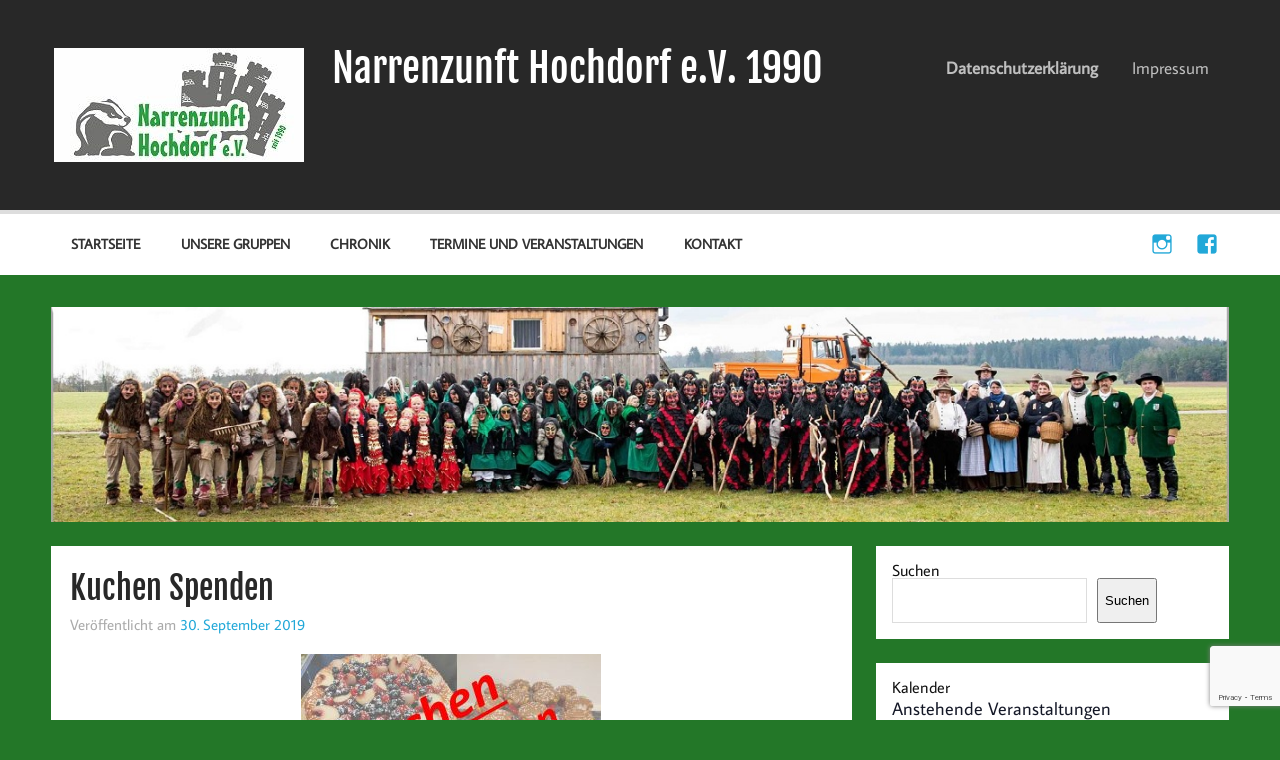

--- FILE ---
content_type: text/html; charset=utf-8
request_url: https://www.google.com/recaptcha/api2/anchor?ar=1&k=6Le3FS4pAAAAANB5yVUoqn4xMk6l1oNMdK_EUhEX&co=aHR0cHM6Ly9uei1ob2NoZG9yZi5kZTo0NDM.&hl=en&v=PoyoqOPhxBO7pBk68S4YbpHZ&size=invisible&anchor-ms=20000&execute-ms=30000&cb=hycwjo6gqown
body_size: 48535
content:
<!DOCTYPE HTML><html dir="ltr" lang="en"><head><meta http-equiv="Content-Type" content="text/html; charset=UTF-8">
<meta http-equiv="X-UA-Compatible" content="IE=edge">
<title>reCAPTCHA</title>
<style type="text/css">
/* cyrillic-ext */
@font-face {
  font-family: 'Roboto';
  font-style: normal;
  font-weight: 400;
  font-stretch: 100%;
  src: url(//fonts.gstatic.com/s/roboto/v48/KFO7CnqEu92Fr1ME7kSn66aGLdTylUAMa3GUBHMdazTgWw.woff2) format('woff2');
  unicode-range: U+0460-052F, U+1C80-1C8A, U+20B4, U+2DE0-2DFF, U+A640-A69F, U+FE2E-FE2F;
}
/* cyrillic */
@font-face {
  font-family: 'Roboto';
  font-style: normal;
  font-weight: 400;
  font-stretch: 100%;
  src: url(//fonts.gstatic.com/s/roboto/v48/KFO7CnqEu92Fr1ME7kSn66aGLdTylUAMa3iUBHMdazTgWw.woff2) format('woff2');
  unicode-range: U+0301, U+0400-045F, U+0490-0491, U+04B0-04B1, U+2116;
}
/* greek-ext */
@font-face {
  font-family: 'Roboto';
  font-style: normal;
  font-weight: 400;
  font-stretch: 100%;
  src: url(//fonts.gstatic.com/s/roboto/v48/KFO7CnqEu92Fr1ME7kSn66aGLdTylUAMa3CUBHMdazTgWw.woff2) format('woff2');
  unicode-range: U+1F00-1FFF;
}
/* greek */
@font-face {
  font-family: 'Roboto';
  font-style: normal;
  font-weight: 400;
  font-stretch: 100%;
  src: url(//fonts.gstatic.com/s/roboto/v48/KFO7CnqEu92Fr1ME7kSn66aGLdTylUAMa3-UBHMdazTgWw.woff2) format('woff2');
  unicode-range: U+0370-0377, U+037A-037F, U+0384-038A, U+038C, U+038E-03A1, U+03A3-03FF;
}
/* math */
@font-face {
  font-family: 'Roboto';
  font-style: normal;
  font-weight: 400;
  font-stretch: 100%;
  src: url(//fonts.gstatic.com/s/roboto/v48/KFO7CnqEu92Fr1ME7kSn66aGLdTylUAMawCUBHMdazTgWw.woff2) format('woff2');
  unicode-range: U+0302-0303, U+0305, U+0307-0308, U+0310, U+0312, U+0315, U+031A, U+0326-0327, U+032C, U+032F-0330, U+0332-0333, U+0338, U+033A, U+0346, U+034D, U+0391-03A1, U+03A3-03A9, U+03B1-03C9, U+03D1, U+03D5-03D6, U+03F0-03F1, U+03F4-03F5, U+2016-2017, U+2034-2038, U+203C, U+2040, U+2043, U+2047, U+2050, U+2057, U+205F, U+2070-2071, U+2074-208E, U+2090-209C, U+20D0-20DC, U+20E1, U+20E5-20EF, U+2100-2112, U+2114-2115, U+2117-2121, U+2123-214F, U+2190, U+2192, U+2194-21AE, U+21B0-21E5, U+21F1-21F2, U+21F4-2211, U+2213-2214, U+2216-22FF, U+2308-230B, U+2310, U+2319, U+231C-2321, U+2336-237A, U+237C, U+2395, U+239B-23B7, U+23D0, U+23DC-23E1, U+2474-2475, U+25AF, U+25B3, U+25B7, U+25BD, U+25C1, U+25CA, U+25CC, U+25FB, U+266D-266F, U+27C0-27FF, U+2900-2AFF, U+2B0E-2B11, U+2B30-2B4C, U+2BFE, U+3030, U+FF5B, U+FF5D, U+1D400-1D7FF, U+1EE00-1EEFF;
}
/* symbols */
@font-face {
  font-family: 'Roboto';
  font-style: normal;
  font-weight: 400;
  font-stretch: 100%;
  src: url(//fonts.gstatic.com/s/roboto/v48/KFO7CnqEu92Fr1ME7kSn66aGLdTylUAMaxKUBHMdazTgWw.woff2) format('woff2');
  unicode-range: U+0001-000C, U+000E-001F, U+007F-009F, U+20DD-20E0, U+20E2-20E4, U+2150-218F, U+2190, U+2192, U+2194-2199, U+21AF, U+21E6-21F0, U+21F3, U+2218-2219, U+2299, U+22C4-22C6, U+2300-243F, U+2440-244A, U+2460-24FF, U+25A0-27BF, U+2800-28FF, U+2921-2922, U+2981, U+29BF, U+29EB, U+2B00-2BFF, U+4DC0-4DFF, U+FFF9-FFFB, U+10140-1018E, U+10190-1019C, U+101A0, U+101D0-101FD, U+102E0-102FB, U+10E60-10E7E, U+1D2C0-1D2D3, U+1D2E0-1D37F, U+1F000-1F0FF, U+1F100-1F1AD, U+1F1E6-1F1FF, U+1F30D-1F30F, U+1F315, U+1F31C, U+1F31E, U+1F320-1F32C, U+1F336, U+1F378, U+1F37D, U+1F382, U+1F393-1F39F, U+1F3A7-1F3A8, U+1F3AC-1F3AF, U+1F3C2, U+1F3C4-1F3C6, U+1F3CA-1F3CE, U+1F3D4-1F3E0, U+1F3ED, U+1F3F1-1F3F3, U+1F3F5-1F3F7, U+1F408, U+1F415, U+1F41F, U+1F426, U+1F43F, U+1F441-1F442, U+1F444, U+1F446-1F449, U+1F44C-1F44E, U+1F453, U+1F46A, U+1F47D, U+1F4A3, U+1F4B0, U+1F4B3, U+1F4B9, U+1F4BB, U+1F4BF, U+1F4C8-1F4CB, U+1F4D6, U+1F4DA, U+1F4DF, U+1F4E3-1F4E6, U+1F4EA-1F4ED, U+1F4F7, U+1F4F9-1F4FB, U+1F4FD-1F4FE, U+1F503, U+1F507-1F50B, U+1F50D, U+1F512-1F513, U+1F53E-1F54A, U+1F54F-1F5FA, U+1F610, U+1F650-1F67F, U+1F687, U+1F68D, U+1F691, U+1F694, U+1F698, U+1F6AD, U+1F6B2, U+1F6B9-1F6BA, U+1F6BC, U+1F6C6-1F6CF, U+1F6D3-1F6D7, U+1F6E0-1F6EA, U+1F6F0-1F6F3, U+1F6F7-1F6FC, U+1F700-1F7FF, U+1F800-1F80B, U+1F810-1F847, U+1F850-1F859, U+1F860-1F887, U+1F890-1F8AD, U+1F8B0-1F8BB, U+1F8C0-1F8C1, U+1F900-1F90B, U+1F93B, U+1F946, U+1F984, U+1F996, U+1F9E9, U+1FA00-1FA6F, U+1FA70-1FA7C, U+1FA80-1FA89, U+1FA8F-1FAC6, U+1FACE-1FADC, U+1FADF-1FAE9, U+1FAF0-1FAF8, U+1FB00-1FBFF;
}
/* vietnamese */
@font-face {
  font-family: 'Roboto';
  font-style: normal;
  font-weight: 400;
  font-stretch: 100%;
  src: url(//fonts.gstatic.com/s/roboto/v48/KFO7CnqEu92Fr1ME7kSn66aGLdTylUAMa3OUBHMdazTgWw.woff2) format('woff2');
  unicode-range: U+0102-0103, U+0110-0111, U+0128-0129, U+0168-0169, U+01A0-01A1, U+01AF-01B0, U+0300-0301, U+0303-0304, U+0308-0309, U+0323, U+0329, U+1EA0-1EF9, U+20AB;
}
/* latin-ext */
@font-face {
  font-family: 'Roboto';
  font-style: normal;
  font-weight: 400;
  font-stretch: 100%;
  src: url(//fonts.gstatic.com/s/roboto/v48/KFO7CnqEu92Fr1ME7kSn66aGLdTylUAMa3KUBHMdazTgWw.woff2) format('woff2');
  unicode-range: U+0100-02BA, U+02BD-02C5, U+02C7-02CC, U+02CE-02D7, U+02DD-02FF, U+0304, U+0308, U+0329, U+1D00-1DBF, U+1E00-1E9F, U+1EF2-1EFF, U+2020, U+20A0-20AB, U+20AD-20C0, U+2113, U+2C60-2C7F, U+A720-A7FF;
}
/* latin */
@font-face {
  font-family: 'Roboto';
  font-style: normal;
  font-weight: 400;
  font-stretch: 100%;
  src: url(//fonts.gstatic.com/s/roboto/v48/KFO7CnqEu92Fr1ME7kSn66aGLdTylUAMa3yUBHMdazQ.woff2) format('woff2');
  unicode-range: U+0000-00FF, U+0131, U+0152-0153, U+02BB-02BC, U+02C6, U+02DA, U+02DC, U+0304, U+0308, U+0329, U+2000-206F, U+20AC, U+2122, U+2191, U+2193, U+2212, U+2215, U+FEFF, U+FFFD;
}
/* cyrillic-ext */
@font-face {
  font-family: 'Roboto';
  font-style: normal;
  font-weight: 500;
  font-stretch: 100%;
  src: url(//fonts.gstatic.com/s/roboto/v48/KFO7CnqEu92Fr1ME7kSn66aGLdTylUAMa3GUBHMdazTgWw.woff2) format('woff2');
  unicode-range: U+0460-052F, U+1C80-1C8A, U+20B4, U+2DE0-2DFF, U+A640-A69F, U+FE2E-FE2F;
}
/* cyrillic */
@font-face {
  font-family: 'Roboto';
  font-style: normal;
  font-weight: 500;
  font-stretch: 100%;
  src: url(//fonts.gstatic.com/s/roboto/v48/KFO7CnqEu92Fr1ME7kSn66aGLdTylUAMa3iUBHMdazTgWw.woff2) format('woff2');
  unicode-range: U+0301, U+0400-045F, U+0490-0491, U+04B0-04B1, U+2116;
}
/* greek-ext */
@font-face {
  font-family: 'Roboto';
  font-style: normal;
  font-weight: 500;
  font-stretch: 100%;
  src: url(//fonts.gstatic.com/s/roboto/v48/KFO7CnqEu92Fr1ME7kSn66aGLdTylUAMa3CUBHMdazTgWw.woff2) format('woff2');
  unicode-range: U+1F00-1FFF;
}
/* greek */
@font-face {
  font-family: 'Roboto';
  font-style: normal;
  font-weight: 500;
  font-stretch: 100%;
  src: url(//fonts.gstatic.com/s/roboto/v48/KFO7CnqEu92Fr1ME7kSn66aGLdTylUAMa3-UBHMdazTgWw.woff2) format('woff2');
  unicode-range: U+0370-0377, U+037A-037F, U+0384-038A, U+038C, U+038E-03A1, U+03A3-03FF;
}
/* math */
@font-face {
  font-family: 'Roboto';
  font-style: normal;
  font-weight: 500;
  font-stretch: 100%;
  src: url(//fonts.gstatic.com/s/roboto/v48/KFO7CnqEu92Fr1ME7kSn66aGLdTylUAMawCUBHMdazTgWw.woff2) format('woff2');
  unicode-range: U+0302-0303, U+0305, U+0307-0308, U+0310, U+0312, U+0315, U+031A, U+0326-0327, U+032C, U+032F-0330, U+0332-0333, U+0338, U+033A, U+0346, U+034D, U+0391-03A1, U+03A3-03A9, U+03B1-03C9, U+03D1, U+03D5-03D6, U+03F0-03F1, U+03F4-03F5, U+2016-2017, U+2034-2038, U+203C, U+2040, U+2043, U+2047, U+2050, U+2057, U+205F, U+2070-2071, U+2074-208E, U+2090-209C, U+20D0-20DC, U+20E1, U+20E5-20EF, U+2100-2112, U+2114-2115, U+2117-2121, U+2123-214F, U+2190, U+2192, U+2194-21AE, U+21B0-21E5, U+21F1-21F2, U+21F4-2211, U+2213-2214, U+2216-22FF, U+2308-230B, U+2310, U+2319, U+231C-2321, U+2336-237A, U+237C, U+2395, U+239B-23B7, U+23D0, U+23DC-23E1, U+2474-2475, U+25AF, U+25B3, U+25B7, U+25BD, U+25C1, U+25CA, U+25CC, U+25FB, U+266D-266F, U+27C0-27FF, U+2900-2AFF, U+2B0E-2B11, U+2B30-2B4C, U+2BFE, U+3030, U+FF5B, U+FF5D, U+1D400-1D7FF, U+1EE00-1EEFF;
}
/* symbols */
@font-face {
  font-family: 'Roboto';
  font-style: normal;
  font-weight: 500;
  font-stretch: 100%;
  src: url(//fonts.gstatic.com/s/roboto/v48/KFO7CnqEu92Fr1ME7kSn66aGLdTylUAMaxKUBHMdazTgWw.woff2) format('woff2');
  unicode-range: U+0001-000C, U+000E-001F, U+007F-009F, U+20DD-20E0, U+20E2-20E4, U+2150-218F, U+2190, U+2192, U+2194-2199, U+21AF, U+21E6-21F0, U+21F3, U+2218-2219, U+2299, U+22C4-22C6, U+2300-243F, U+2440-244A, U+2460-24FF, U+25A0-27BF, U+2800-28FF, U+2921-2922, U+2981, U+29BF, U+29EB, U+2B00-2BFF, U+4DC0-4DFF, U+FFF9-FFFB, U+10140-1018E, U+10190-1019C, U+101A0, U+101D0-101FD, U+102E0-102FB, U+10E60-10E7E, U+1D2C0-1D2D3, U+1D2E0-1D37F, U+1F000-1F0FF, U+1F100-1F1AD, U+1F1E6-1F1FF, U+1F30D-1F30F, U+1F315, U+1F31C, U+1F31E, U+1F320-1F32C, U+1F336, U+1F378, U+1F37D, U+1F382, U+1F393-1F39F, U+1F3A7-1F3A8, U+1F3AC-1F3AF, U+1F3C2, U+1F3C4-1F3C6, U+1F3CA-1F3CE, U+1F3D4-1F3E0, U+1F3ED, U+1F3F1-1F3F3, U+1F3F5-1F3F7, U+1F408, U+1F415, U+1F41F, U+1F426, U+1F43F, U+1F441-1F442, U+1F444, U+1F446-1F449, U+1F44C-1F44E, U+1F453, U+1F46A, U+1F47D, U+1F4A3, U+1F4B0, U+1F4B3, U+1F4B9, U+1F4BB, U+1F4BF, U+1F4C8-1F4CB, U+1F4D6, U+1F4DA, U+1F4DF, U+1F4E3-1F4E6, U+1F4EA-1F4ED, U+1F4F7, U+1F4F9-1F4FB, U+1F4FD-1F4FE, U+1F503, U+1F507-1F50B, U+1F50D, U+1F512-1F513, U+1F53E-1F54A, U+1F54F-1F5FA, U+1F610, U+1F650-1F67F, U+1F687, U+1F68D, U+1F691, U+1F694, U+1F698, U+1F6AD, U+1F6B2, U+1F6B9-1F6BA, U+1F6BC, U+1F6C6-1F6CF, U+1F6D3-1F6D7, U+1F6E0-1F6EA, U+1F6F0-1F6F3, U+1F6F7-1F6FC, U+1F700-1F7FF, U+1F800-1F80B, U+1F810-1F847, U+1F850-1F859, U+1F860-1F887, U+1F890-1F8AD, U+1F8B0-1F8BB, U+1F8C0-1F8C1, U+1F900-1F90B, U+1F93B, U+1F946, U+1F984, U+1F996, U+1F9E9, U+1FA00-1FA6F, U+1FA70-1FA7C, U+1FA80-1FA89, U+1FA8F-1FAC6, U+1FACE-1FADC, U+1FADF-1FAE9, U+1FAF0-1FAF8, U+1FB00-1FBFF;
}
/* vietnamese */
@font-face {
  font-family: 'Roboto';
  font-style: normal;
  font-weight: 500;
  font-stretch: 100%;
  src: url(//fonts.gstatic.com/s/roboto/v48/KFO7CnqEu92Fr1ME7kSn66aGLdTylUAMa3OUBHMdazTgWw.woff2) format('woff2');
  unicode-range: U+0102-0103, U+0110-0111, U+0128-0129, U+0168-0169, U+01A0-01A1, U+01AF-01B0, U+0300-0301, U+0303-0304, U+0308-0309, U+0323, U+0329, U+1EA0-1EF9, U+20AB;
}
/* latin-ext */
@font-face {
  font-family: 'Roboto';
  font-style: normal;
  font-weight: 500;
  font-stretch: 100%;
  src: url(//fonts.gstatic.com/s/roboto/v48/KFO7CnqEu92Fr1ME7kSn66aGLdTylUAMa3KUBHMdazTgWw.woff2) format('woff2');
  unicode-range: U+0100-02BA, U+02BD-02C5, U+02C7-02CC, U+02CE-02D7, U+02DD-02FF, U+0304, U+0308, U+0329, U+1D00-1DBF, U+1E00-1E9F, U+1EF2-1EFF, U+2020, U+20A0-20AB, U+20AD-20C0, U+2113, U+2C60-2C7F, U+A720-A7FF;
}
/* latin */
@font-face {
  font-family: 'Roboto';
  font-style: normal;
  font-weight: 500;
  font-stretch: 100%;
  src: url(//fonts.gstatic.com/s/roboto/v48/KFO7CnqEu92Fr1ME7kSn66aGLdTylUAMa3yUBHMdazQ.woff2) format('woff2');
  unicode-range: U+0000-00FF, U+0131, U+0152-0153, U+02BB-02BC, U+02C6, U+02DA, U+02DC, U+0304, U+0308, U+0329, U+2000-206F, U+20AC, U+2122, U+2191, U+2193, U+2212, U+2215, U+FEFF, U+FFFD;
}
/* cyrillic-ext */
@font-face {
  font-family: 'Roboto';
  font-style: normal;
  font-weight: 900;
  font-stretch: 100%;
  src: url(//fonts.gstatic.com/s/roboto/v48/KFO7CnqEu92Fr1ME7kSn66aGLdTylUAMa3GUBHMdazTgWw.woff2) format('woff2');
  unicode-range: U+0460-052F, U+1C80-1C8A, U+20B4, U+2DE0-2DFF, U+A640-A69F, U+FE2E-FE2F;
}
/* cyrillic */
@font-face {
  font-family: 'Roboto';
  font-style: normal;
  font-weight: 900;
  font-stretch: 100%;
  src: url(//fonts.gstatic.com/s/roboto/v48/KFO7CnqEu92Fr1ME7kSn66aGLdTylUAMa3iUBHMdazTgWw.woff2) format('woff2');
  unicode-range: U+0301, U+0400-045F, U+0490-0491, U+04B0-04B1, U+2116;
}
/* greek-ext */
@font-face {
  font-family: 'Roboto';
  font-style: normal;
  font-weight: 900;
  font-stretch: 100%;
  src: url(//fonts.gstatic.com/s/roboto/v48/KFO7CnqEu92Fr1ME7kSn66aGLdTylUAMa3CUBHMdazTgWw.woff2) format('woff2');
  unicode-range: U+1F00-1FFF;
}
/* greek */
@font-face {
  font-family: 'Roboto';
  font-style: normal;
  font-weight: 900;
  font-stretch: 100%;
  src: url(//fonts.gstatic.com/s/roboto/v48/KFO7CnqEu92Fr1ME7kSn66aGLdTylUAMa3-UBHMdazTgWw.woff2) format('woff2');
  unicode-range: U+0370-0377, U+037A-037F, U+0384-038A, U+038C, U+038E-03A1, U+03A3-03FF;
}
/* math */
@font-face {
  font-family: 'Roboto';
  font-style: normal;
  font-weight: 900;
  font-stretch: 100%;
  src: url(//fonts.gstatic.com/s/roboto/v48/KFO7CnqEu92Fr1ME7kSn66aGLdTylUAMawCUBHMdazTgWw.woff2) format('woff2');
  unicode-range: U+0302-0303, U+0305, U+0307-0308, U+0310, U+0312, U+0315, U+031A, U+0326-0327, U+032C, U+032F-0330, U+0332-0333, U+0338, U+033A, U+0346, U+034D, U+0391-03A1, U+03A3-03A9, U+03B1-03C9, U+03D1, U+03D5-03D6, U+03F0-03F1, U+03F4-03F5, U+2016-2017, U+2034-2038, U+203C, U+2040, U+2043, U+2047, U+2050, U+2057, U+205F, U+2070-2071, U+2074-208E, U+2090-209C, U+20D0-20DC, U+20E1, U+20E5-20EF, U+2100-2112, U+2114-2115, U+2117-2121, U+2123-214F, U+2190, U+2192, U+2194-21AE, U+21B0-21E5, U+21F1-21F2, U+21F4-2211, U+2213-2214, U+2216-22FF, U+2308-230B, U+2310, U+2319, U+231C-2321, U+2336-237A, U+237C, U+2395, U+239B-23B7, U+23D0, U+23DC-23E1, U+2474-2475, U+25AF, U+25B3, U+25B7, U+25BD, U+25C1, U+25CA, U+25CC, U+25FB, U+266D-266F, U+27C0-27FF, U+2900-2AFF, U+2B0E-2B11, U+2B30-2B4C, U+2BFE, U+3030, U+FF5B, U+FF5D, U+1D400-1D7FF, U+1EE00-1EEFF;
}
/* symbols */
@font-face {
  font-family: 'Roboto';
  font-style: normal;
  font-weight: 900;
  font-stretch: 100%;
  src: url(//fonts.gstatic.com/s/roboto/v48/KFO7CnqEu92Fr1ME7kSn66aGLdTylUAMaxKUBHMdazTgWw.woff2) format('woff2');
  unicode-range: U+0001-000C, U+000E-001F, U+007F-009F, U+20DD-20E0, U+20E2-20E4, U+2150-218F, U+2190, U+2192, U+2194-2199, U+21AF, U+21E6-21F0, U+21F3, U+2218-2219, U+2299, U+22C4-22C6, U+2300-243F, U+2440-244A, U+2460-24FF, U+25A0-27BF, U+2800-28FF, U+2921-2922, U+2981, U+29BF, U+29EB, U+2B00-2BFF, U+4DC0-4DFF, U+FFF9-FFFB, U+10140-1018E, U+10190-1019C, U+101A0, U+101D0-101FD, U+102E0-102FB, U+10E60-10E7E, U+1D2C0-1D2D3, U+1D2E0-1D37F, U+1F000-1F0FF, U+1F100-1F1AD, U+1F1E6-1F1FF, U+1F30D-1F30F, U+1F315, U+1F31C, U+1F31E, U+1F320-1F32C, U+1F336, U+1F378, U+1F37D, U+1F382, U+1F393-1F39F, U+1F3A7-1F3A8, U+1F3AC-1F3AF, U+1F3C2, U+1F3C4-1F3C6, U+1F3CA-1F3CE, U+1F3D4-1F3E0, U+1F3ED, U+1F3F1-1F3F3, U+1F3F5-1F3F7, U+1F408, U+1F415, U+1F41F, U+1F426, U+1F43F, U+1F441-1F442, U+1F444, U+1F446-1F449, U+1F44C-1F44E, U+1F453, U+1F46A, U+1F47D, U+1F4A3, U+1F4B0, U+1F4B3, U+1F4B9, U+1F4BB, U+1F4BF, U+1F4C8-1F4CB, U+1F4D6, U+1F4DA, U+1F4DF, U+1F4E3-1F4E6, U+1F4EA-1F4ED, U+1F4F7, U+1F4F9-1F4FB, U+1F4FD-1F4FE, U+1F503, U+1F507-1F50B, U+1F50D, U+1F512-1F513, U+1F53E-1F54A, U+1F54F-1F5FA, U+1F610, U+1F650-1F67F, U+1F687, U+1F68D, U+1F691, U+1F694, U+1F698, U+1F6AD, U+1F6B2, U+1F6B9-1F6BA, U+1F6BC, U+1F6C6-1F6CF, U+1F6D3-1F6D7, U+1F6E0-1F6EA, U+1F6F0-1F6F3, U+1F6F7-1F6FC, U+1F700-1F7FF, U+1F800-1F80B, U+1F810-1F847, U+1F850-1F859, U+1F860-1F887, U+1F890-1F8AD, U+1F8B0-1F8BB, U+1F8C0-1F8C1, U+1F900-1F90B, U+1F93B, U+1F946, U+1F984, U+1F996, U+1F9E9, U+1FA00-1FA6F, U+1FA70-1FA7C, U+1FA80-1FA89, U+1FA8F-1FAC6, U+1FACE-1FADC, U+1FADF-1FAE9, U+1FAF0-1FAF8, U+1FB00-1FBFF;
}
/* vietnamese */
@font-face {
  font-family: 'Roboto';
  font-style: normal;
  font-weight: 900;
  font-stretch: 100%;
  src: url(//fonts.gstatic.com/s/roboto/v48/KFO7CnqEu92Fr1ME7kSn66aGLdTylUAMa3OUBHMdazTgWw.woff2) format('woff2');
  unicode-range: U+0102-0103, U+0110-0111, U+0128-0129, U+0168-0169, U+01A0-01A1, U+01AF-01B0, U+0300-0301, U+0303-0304, U+0308-0309, U+0323, U+0329, U+1EA0-1EF9, U+20AB;
}
/* latin-ext */
@font-face {
  font-family: 'Roboto';
  font-style: normal;
  font-weight: 900;
  font-stretch: 100%;
  src: url(//fonts.gstatic.com/s/roboto/v48/KFO7CnqEu92Fr1ME7kSn66aGLdTylUAMa3KUBHMdazTgWw.woff2) format('woff2');
  unicode-range: U+0100-02BA, U+02BD-02C5, U+02C7-02CC, U+02CE-02D7, U+02DD-02FF, U+0304, U+0308, U+0329, U+1D00-1DBF, U+1E00-1E9F, U+1EF2-1EFF, U+2020, U+20A0-20AB, U+20AD-20C0, U+2113, U+2C60-2C7F, U+A720-A7FF;
}
/* latin */
@font-face {
  font-family: 'Roboto';
  font-style: normal;
  font-weight: 900;
  font-stretch: 100%;
  src: url(//fonts.gstatic.com/s/roboto/v48/KFO7CnqEu92Fr1ME7kSn66aGLdTylUAMa3yUBHMdazQ.woff2) format('woff2');
  unicode-range: U+0000-00FF, U+0131, U+0152-0153, U+02BB-02BC, U+02C6, U+02DA, U+02DC, U+0304, U+0308, U+0329, U+2000-206F, U+20AC, U+2122, U+2191, U+2193, U+2212, U+2215, U+FEFF, U+FFFD;
}

</style>
<link rel="stylesheet" type="text/css" href="https://www.gstatic.com/recaptcha/releases/PoyoqOPhxBO7pBk68S4YbpHZ/styles__ltr.css">
<script nonce="MUJNiwdrRYaa0zqShn2wtQ" type="text/javascript">window['__recaptcha_api'] = 'https://www.google.com/recaptcha/api2/';</script>
<script type="text/javascript" src="https://www.gstatic.com/recaptcha/releases/PoyoqOPhxBO7pBk68S4YbpHZ/recaptcha__en.js" nonce="MUJNiwdrRYaa0zqShn2wtQ">
      
    </script></head>
<body><div id="rc-anchor-alert" class="rc-anchor-alert"></div>
<input type="hidden" id="recaptcha-token" value="[base64]">
<script type="text/javascript" nonce="MUJNiwdrRYaa0zqShn2wtQ">
      recaptcha.anchor.Main.init("[\x22ainput\x22,[\x22bgdata\x22,\x22\x22,\[base64]/[base64]/[base64]/KE4oMTI0LHYsdi5HKSxMWihsLHYpKTpOKDEyNCx2LGwpLFYpLHYpLFQpKSxGKDE3MSx2KX0scjc9ZnVuY3Rpb24obCl7cmV0dXJuIGx9LEM9ZnVuY3Rpb24obCxWLHYpe04odixsLFYpLFZbYWtdPTI3OTZ9LG49ZnVuY3Rpb24obCxWKXtWLlg9KChWLlg/[base64]/[base64]/[base64]/[base64]/[base64]/[base64]/[base64]/[base64]/[base64]/[base64]/[base64]\\u003d\x22,\[base64]\\u003d\x22,\[base64]/[base64]/CksKbwrljw4MEwrlAw4zDnlPCiWDDo17DrcKZw63DmTB1wpBpd8KzA8KoBcO6wqXCicK5ecKbwr9rO1NAOcKzDsOmw6wLwoZ7Y8K1woM/bCVRw4BrVsKOwqcuw5XDmkF/bDjDu8OxwqHCjcOsGz7CpsO4wos7wpwPw7pQHcO4c2d/HsOeZcKiP8OEIyzCoHUxw4HDj0QBw7R9wqgKw5vCkFQoO8OpwoTDgHIAw4HCjHzCk8KiGFTDmcO9OX1/Y1cFAsKRwrfDo1fCucOmw6rDrGHDicOhSjPDlwZ2wr1vw7x7wpzCnsK3wpYUFMK0RwnCkgnCpAjCljnDrUM7w7rDl8KWNCE6w7MJQcOjwpAkX8O3W2hIXsOuI8OofMOuwpDCp0jCtFgDCcOqNRvCpMKewpbDnHt4wrpFEMOmM8O7w4XDnxB4w6XDvH57w4TCtsKywp/DicOgwr3CpmjDlCZpw4HCjQHCmsK0Jkg8w73DsMKbGHjCqcKJw6siF0rDn2rCoMKxworCrw8vwovCjgLCqsONw7oUwpASw7HDjh0NGMK7w7jDrEw9G8ONQcKxKS3DhMKyRjrCtcKDw6MVwr0QMzzChMO/wqMuc8O/wq4SdcOTRcOlGMO2LRFmw48Vwr9uw4XDh2rDjQ/CssOywoXCscKxPsKjw7HCthrDrcOYUcOieFE7LBgENMK4wpPCnAw2w4XCmFnCjRnCnAtCwpPDscKSw4l+LHsow7TCilHDrMKNOEwWw4Fab8Kgw6kowqJww6LDikHDhkxCw5UDwpMNw4XDisOYwrHDh8KIw5V+HMKkw5XCth/DrMOOUXDClVHCmcOINzjCv8KfeXfCpsO7wrsmChwzwofDhGgZd8Ore8OywonCpQ3Dk8K3RcOxwqfDqFNPMT/[base64]/CtGLDk2TDtihyT3kFNzfChcKTXXQ4w4fCi8KOwoNWFsODwodRbQTCm342wobCkcOIwqDDlGE3VSfCkF9Qwp82GMOcwrTCjDPCjcO6w5Unw6I6w6tpwoldwrPDmsKhwqbDvcOKF8O9w6xfwo3DpQVEbcKgCMKlw5LCt8Klwp/Dv8OWYMKzw4HDvCEXwrM5wo4NeAzCr33DmxhAVTIUw6ZUOcO9EMKNw7ZTPMORMcONbzkTw6zCnMKkw5jDkUXCvBDDlC9+w6BJwpN0wqDClBpDwq3CnA0fCsKfwrduwozCuMK/w78ywoICJMKPQmzDqlNOI8KudiI4wqDCp8O5b8O8AmBrw5UCe8KYKsK1wrdYwqXCgMKFSjc4wrQ+wrvCu1PCvMK+asK/OBjDrcO6wpxPw6QBwrDDnWrDmXpRw5gdCCfDkTkWQMOGwrDDn1Efw7XCo8O4QF01w6zCksO4woHDlMOCSRB0wrMSwprCjRkjQjfDlh/CnMOgwrfCrhJrPsOeDMOAwojCkGzDr2LCtsOzJ1gDw4NpFW3DnMKRVMOnw5PDokzCucO6w4kjWwFBw4PCmsOzwpo8w4DDjEjDhifDgEEcw4DDlMKtw5/[base64]/DhGRuw7x3wpHCqnVRwp3ChHzDv8KXw6BZw5PDnMOTwpEnVsO/LMOqwqPDt8K1woZLW1Ilw75gw4nCkCbClAIDayoqH1bCisKlfsKXwoB1IMOnW8K+TRp3V8ORBiAow4JJw4oYTsKXW8OSwrfCjUPCkTUDFMK+wrvDog0iUcKCNMOaX1UfwqDDusO1GmXDucKvw7MWdR/DvsKfw41gUsKkQSvDj3JkwqRKwrHDtMOWZcOJwqTChcKfwp/Cty9Dw57CnMOrHCbDp8KQw4EnL8OAD2pBf8KKQsO6wp/DhkwQZcOtUMObwp7CghvCmcKPZ8OnJSvCrcKIGMKaw7QnVAYIS8KcZMOSw6jCj8OwwpZhXsO2RMOcw6YQw4PDnMKzGUbDgxBlwrhnVC9Tw6TDiH3Cn8KUZgFwwo8aSXPDo8OSw7/CjsKqwqzCscKbwoLDiysqwoTChVjChsKIwqRFRyXChcOswqXCicKdwr9LwpfDozIocGjCmzfCpAx9ZFTDunkKwqfCr1EMEcOVXFkQWcOcwrTDkMOtwrHDm2cdGsK6KsK4JcKGw4YuKMK8WsK4wr/CimjCgsO6wrFwwqTChT5ACFvCr8O/w5l6IlEgw4NPw7QrVsKOw4nCnnsKw78bM1DDt8Kgw7BJw57DksKfW8K6RC0YCyR+W8OSwqrCocKJayJIw4oZw6jDjsOiwo8jw6rDvX0hw4rDqxrCgk/CrsKtwqYLwrfCrsOhwqkuw6nDusOrw5XDocOQY8O2FWTDlxsnwrLDg8K8w5Fbwr/DocOHw58hEBDDq8Opw54zwrUjwrrDrQsUw4VBwq3CiltzwpMHKVfCusOQw7U8MXAUwoDCpcO5UnJaMsKiw7sJw41kXydbdMOtwqgEeWJPRRckwoJbU8Ouw4l+wrQCw5XCn8KGw6B/YcKcUk/CrMO+w4PCtcOQw6ldOsKqRcONw6HDgTpyWsOXw5XCq8Kow4RfwqLDujFKZcKsYFMtMMOaw5w9N8OMc8OMDHfCu1N+ZMKtDw7CgsO/UxbCqcOaw5XDmcKICcOOwpzDoXzCtsOsw7zDtAXDhGvCkMO6T8OBwpkCRQpfwrMTCz4Vw67Cn8KOw7jDoMKIwrjDocKVwqMVTsOSw57ClcOZw5U4HRfDtSUUCH1mw6Rpw6EawrbCt3nCpjgXD1PDh8OLDwrCijHCscOtCx/CuMOBw7DCicK5e2RrLWVaDMK+w6AnXRXCpnxzw4fCm2JSw5FywoLDjMO6fMOxwpTDhcO2G1nCu8K6DMOUw785wpjDm8KJSHzDv3tFw5/DhEoYbsK8Sl8zw77ClMO1w5rDmMKDKk/CjDEPAMO+IcKUaMOlw41gJhLDsMOKwqbDusOnwpXDi8KAw6gBN8K9wozDncOUYwXCp8KSScOfw7FIwpbCkcKMwrZbaMOtZcKBwp8Tw6bCnMKJOWHDtMKfwqXDpS4Ow5QGHsKfwqQyRnXDmcKPOUZcw7nDgVlmwq/Do1fCjhHDkxzCqQR3wqDDocKbwp7CtMOfwoZwQ8OpVsOyb8KZG2PChcKVCnVLwqTDmH5jwoIRAzsGGmoowqHCk8Ouwr/Dq8Oowr1Uw5wOeD8owp9QUBPCs8Ouw5XDmcKMw5vDiQDDlmMXw53Ct8KLW8KVOg7CoQnDgUfCtsOkYCY2EzTCm1vDtcKjwrtKVWJYw7/[base64]/[base64]/[base64]/DtmTDv8KWw594w47DjcOyw6xoEzvCj3XDvl9Pw5oYNUvCjlLCo8KXw6VSK3wnw67CmcKJw4fDs8KGKjhbw7QXwrgCCiNnOMKOUhDCrsOzw63CmsOfwq/DpsO5w63CojrCkcO3DyvCqCxTOnhfwr3DocKCJ8OCJMOzIX/DgsKnw70iTMKoCmVVZ8OrfMKxRV3Cn27CmsOmw4/[base64]/ClgfDsMKow5EuN8K3OsKLfMKTVXzDrcOUVFdvcxIcw5RnwrnDucKmwooEwpzCpxkuw7LCpMOfwobDucOHwp7CgcKGE8KpOMKaT2kReMO/D8OHLMKMwqFywp5TUHwjV8OCwos1f8O0wr3DmsOow7BeHnHCk8OjNsOBwprDo1/DhDwiwoEawpkzwr8FEMKBW8Onwq9ncGXDsl/CnVjCo8OZVD9baT8rw7TDsmE6L8KfwodZwrkYworDk0DDrMOqG8KKWMOWHcO1wqMYwqshX04DNmxBwroVw5YTw58EdTnDocK0f8Orw7hywo3Dk8KVw6HCtW5kw7rChcKwNsKvw5LCu8KfVSjCjWTDmsO9wp3DlsK1PsONAxzDqMKTwq7DmV/DhsO5Pk3Cp8OOdlYhw4oyw6nDkEvDt2jCj8KEw5QZNG3Ds1bDu8O5U8OfEcOJUsOafgDDhGFgwr5VfsOfEjkmZChHw5fChMKUGDbDpMOsw7XCj8O6dUVmXW/[base64]/CsWlrOSIQN8KMc8OBw70Bw5UsesK2aX9KwqvCqlXDg3vCv8Kew6nCkMKBwoYLw7thFcOgw73CmcK+e2jCtDEUwrrDuFVuw6gwSMOWdcK8LCc0wrptTMO/wrHCrcKSEMOxIsKuwqxpbFvCtsKFIsKJdMO7IzICwpZew6oLa8OVwqHCnMOEwopxFsKfQTgrw4UIwo/CpFHDqcOZw7Ixwr7DtMK/[base64]/[base64]/DhhbCtUDCsMOsJVRYwp7DpMO1w6lEXQxbw5DDjXbCg8KfPzXDp8OQw4TCqcOHwqzCqsKBw6gPwp/CphjCqy/CogPDtcKgPEnDlMO4X8KtRcK6MApww7bColDDlTsOw5/DksOOwptWAMKSCgZKL8K6w7Ybwr/CpcO3HcKofBonwoTDu3zDkm03KWXDr8O9wot9w7BYwqnCpF3Dq8O4b8OgwosKGcKgCsKFw77Dm1NgMcORRh/CrFTDk2gHQcOiw7HDkFgtbsKGwphOMcO/QRjCocOfNsKCZsOfPibCjsO6LcOiP2EoTG/DgMK4McKfwrVRNG9kw6kyWsOjw4vDuMOrcsKtw7VaLXvDrEzClXdbL8O1EcOxwpbDtQvCrMOXNMOOKGnCtsO8B1lKYT3CiinCl8Ovw7PDsRHDo0Btw7xJeD8zLXZQW8KNw7PDkh/[base64]/DrsKcwqTDnHUHN1JGWsOoOFtTwqF/XMKbw4BPOit9w7vDujc3CwYow6zDjsO5NcOGw4ttwoBuw7Eiw6fDv2tmJS1SJC9WCkLCj8OWbjMiIlDDokHChyHDmsKIDkFBZ1YXdMOAw57DmVhPIR0Mw5bCosOCOsOxwrooTMO8IGIiEWnCjsKYBzfCjWZHSsKlw7fCm8KnH8KBAMOUKALDrMOTwoLDmyfDqF1HUMK/wo/CosOJw7Jpw6AZwp/CpmLDlxBRJcOIwqHCvcKIL0RzKsOtw5ZXw7XCp17DpcKCE3Qsw5plwpR9TsKBRFwTZ8K6fsORw7nChzNpwrAewonDm30Hwq4Kw4/DgMKxccKow6PDinM/[base64]/DpsOiRSbDlDPDrcKmNsKaIj3DsMKCfks+Y3dyTMOpYj42w7sPQsKZw7wYw5rCnHNOwpHCsMOUwoPDmsKWPsOaKzs9JiQwdzrDhsOiNVhlA8K1a0PCrcKRw73Ct3ETw77CjMKuRjMYwpMSK8K0UcOHRC/[base64]/[base64]/CrjvCgkFWQcO3wqQxcAQDMMKxwrozw6fCtMKTw4hwwqXDhCw5wq7CqQ3CssK3wrwSfRzCpQPDlyXCnTbDrcKlw4MOwqLDkyEkOMOnZgXCk0hRGT3DribDq8OUwrrCi8ODwp/CvwLCggxPfcOiw5fDlMO9WMKgwqQzwpfDpMKZw7QNwpkMwrZkK8O9w61mdcOAwqkJw5p3RcKqw7t2w7LDq1VRw5zDqsKpdEbChxFIDjbCrcOGWMOVw6fCk8OIwoQfHS/DjMOWw4LCkcKOUMKSFHDCvVhww6d3w7LCicKWworCpcKqbcKAw6M1wpgIwpTDpMO8W0crZFFGwpRSwq0Yw7/[base64]/L8KLw5nCq8KYG05ZwpZEDjPCuw7DlMKKw58Mwop1w73DnXDCl8OjwqDDo8OKXxoww7fCpEzCoMOrXTHDpsOVIMKRwrjCgSPCl8OACcO3HljDmHZswpvDsMKBRcOQwo/[base64]/[base64]/Cum7CvAPDmMOkw75bQRDDucK2wrbCoMKUwo7Cs8OOw7FGVMKcez4ywpXDkcOKaRbCrHlIdsOsBXrDp8KNwqpBD8KDwolpw57DhsOVNxUvw6TDrsKiNmppw5TDhi7DmU3Cq8O7JMOyMQc4w5/DuQrDtSDDjhw+w6gCJsOlw6jDnE5DwpNAwowoGMOXwpoJQj3DqA7CiMKIw48DccOOw7dhwrZWw7hlwqpcwpE5wpzCi8KpGwTCpmRlwqs9wp3DpgLDm3BvwqBPw6RBwqwLwrrCuHolTcKlBsO6w6/CrMK3w5hNwr/CpsOwwqfDuSQZwqMvwrzDqzzChizCkVDCpCPDkMOkw47CgsOgb30awpQbwozDq3TCoMKewqXDnCdSAGXDgsOlG0AlWMOffRRPw5vDvD/[base64]/[base64]/[base64]/CkhITwr54JVfDhsKlw71fwoc+BFhaw5jCj2Agwp4nwpLDuQIBBDpbw6UCwrvCmFEWw5dvwrTDgwnDvsKENsO9w4XDlsKEJMO8w60pbcKqwqY0woAHw7vDisOtL14OwrXCscO1wo9Mw6zCi0/Ds8KfE2bDoDF3wrDCoMOCw6gTw7t0TMKnTSpnIkRHHcKvOcKnw65rEBrDpMOnWF/DocOnw5fCqsOnw6g4VsO7GsO9UsKsalYJwoQJFCbDscKawp0JwoJFYA9Vw7/DthXDhcOOw4R2wqpXdcODCsK6wos2w7AhwqvDmRXDp8KLMj9dwpzDrQ/CnGPChkTDvl3DtRfCpsOawqpBb8OwUmUVCMKOX8K8KhpbKCrCty/DtsO+w7HCnggJwpkYSE4+w6cwwpIKwq7CokzCt1Nbw7MLWCvCscKSw5jDjsOwbAlrPMKTQXJ/wqtAUcK9YcOgYMKkwrpYw7zDscKAwoh/wrplGcKQw6bCp2vCsA1mw73CtsK4OMK3wpRTDF3Chi7CssKKGsOzJsK5bw7CvVYJKMKgw63CmMOXwrFXw6/CgsKkfMOdZVhLP8KNKwJQQkLCv8Kew78qwqbDryfDt8KZXMKxw54AGMK6w4bClsKXaynDjGbCgMK9ccOrwpbChy/CmQE5KMO1L8KVwrnDqxPDlMKBwqXCv8KKwos4HTjChMO1E24gcsKQwpYTw54WwrXCoBJowqIiw5fCi1sudl1CAWLCqsOweMO/VBsLw6FERMOnwq8iZcKAwrZuw67Dpz0sRcKAMlgyOsOlTFvDlkPCu8OcQDTDpiJ+wolsWBAfw6nDjB/CgW9VE0Ydw7DDkWpJwr1kw5Ngw49/Z8KSw6HDqT7DkMOxw57DicOLwodIZMO7wroqw5gAwr0GW8O4LsO3w77Ds8KRw7bDmUTChsO0w4HDhcK/w7xCVEM7wpLDnGHDpcKCXHpcQcOREBYOw4LDisOpwpzDsGdaw5oaw7Fswr7DiMKGG1INw5jDkMK2d8Omw48EBBXCpMOJNnMYwqheesKowqHDpybCiG3CvcOpAwnDgMO/w6jCvsOeZW7Ct8Osw4EfImDCt8Kwwop8wrHConAsZVfDngTCvsO4aSrClMKHIXV8IMOpA8KIIMObw5Amwq/[base64]/Ct3pZw4nDkV7DqwA6YBvDg8KewrLCqMK5wqAhw5zDlg/DlcOrw77Cq1LCmRrCqsOIcRJrAMO/wptHw7vDs01Qw5txwolud8Omw5E2QQzCrsK+wpRtwog+ZMOxEcKCwq9pwocZwppEwrPDjRHDlcOIEi3DphELw6HDosOvwq9uIi/Ck8K3wr5cwrhLbAHDnXItw4jCumIgwopvw5/[base64]/[base64]/X8KKCH4dw7lRwrJOYQF4eBDCri3CgsOUwrRvOmwXwrHDu8Kbw4wOw7zDhMOgwp05GcKVQyDDoDItaGzDrlDDtMOAwokvwrAPIQ9hw4TCmwpTBFxle8KSw6PDn0rCk8KTOMKfVj1NIiPCpBnCocO/w5vCojPClsKTEsKFw5ETw4/Dl8O+w7NYKsOZGsObw6vCrndJKgbChg7Ci3XDuMOKQsKsJDUWwoVsFlDCrMKaN8KPw4ETwos0w7ciwozDncKqwpDDnmVMB23DjMKzw7bDg8OCw7jDojZ6w40Kw5fCoCXCocOhVcOiwrjDhcKIA8O3cVluOcOJwpHCjS/[base64]/wr9/TcO0wpnCuhJ7wpBQDG5BwpvCiXfDo8KWQMO1w63DsCcJSyPDh2dMbVLDgUZ8w6c7N8Omwq5lRsKBwowZwps7GcKcI8KKw6PDnsKjwp4WLFvDnV3DkUk+RkAZwp0Rw47Cg8OGw7kVTcOxw5DDowPCsWrDrQTCq8OqwrJ8w4nCmcKca8KbNMKfwpo9w7gdMRXDq8O/wonCi8KKDT7DpsK+wpTCsDcMwrJBw7Usw7pCD3MXw4bDi8KTTTlhw4d2QxVDdcKvU8Kuwpk2XTDDhsK5WyLCnjg1L8O3fTbDisOrKsKpCyVocRHDgcKxYSFbw6/[base64]/[base64]/[base64]/CrWLDpmwEc8KXw74Ow4nDiDLCj8OlwqbDpsKgScOCwqlCwpnDrcKOwrp7w7zCjsKDYcOBw5QyfcO6WCZZw7vDnMKNwqIuVlnDoFrCpQYafGVsw4DCm8OFwoHCusOvXcKXw6fCiUgkcsO/wq8gwo3DncKHOh7DvcOUw57DmXYdw6HCpmNKwq0DIcKfwrsrLsO7bsK1dcOLLcO5w4PDrTvDt8OxXEI7EHzDlMOsYsKBCnsRTzAAw4wWwopWaMOfw6s+dAtRFMO+Y8Ouw5HDiirDicOTwpXDsSvDnS/DgMK3IMOhwopCWsKOV8KvaQ3DksOjwr/Doyd5wozDlsOWGx/Co8KbwqXCkhLDkcKAZXEKw6FsCsO1wrMQw7vDvGnDhBYSW8OYwpxnH8KIZwzCgAtPwq3CjcOzI8KRwovCv1LDm8ObAC3Dmw3CrsO6N8OqXMO/wrPDj8KJO8OmwovDmcK3w4/CriTDs8OmIxVXambDvFRfwo5zwr8+w6vDonVOA8KOUcOXA8OZwqUrEMOrwpvCqsKLHBzDh8KXw4hFLcKaRhVzwqR1XMOFEy5ATXt3wrw4RRQZbsOBVcK2bMOdwqrCoMO/[base64]/[base64]/CrTfDi8KOw5BiTx7Du8Kjdh4KwpLDm8Kow7nCrTRfasOZwplrw4RAH8O2FMKIGsKJwr47DMOsOMKwZcO8wojCqMKRYxNRbGFDcR5+wpQ7wqvDnsKfOMO/TzfCm8OKZXpjU8ObW8KPw4bCjsKdNRZWw7nDrS3DvzfDv8K9wprCrkFnw6AjMB/[base64]/K8OpwrBvwpERwqjDnsONAhVaJ8OvQmrCuyTCj8OFwrJswoUJwp0Rw5jDmMOHw7/CtyXDnhPCoMK5S8OMMkpLY2PDrCnDtcKtDWdgahNWAWbDtj1JSg4uw6PCjsKnPMKyIgxTw4zDi3jDvyTCm8O4w43CsyIkOMOQwoRUT8K5BVDCtVDChcOcwq5xwpnCtSrCoMO1GUYNw7PDrsOeTcO3C8OIwqzDnWzCjU4gDEnCv8OYw6fDjsKOFinDj8Otw4/DtFxOGDbCu8OxOsOjOEPDosKJCsOfOwLDucODIsOQaQ3Dp8KJCcOxw4o/w4sFwrDChcO8OcKBwowtw7ZTK0TCgsOwa8KIwpPCusOAwoVkw4zClMO6YEQXw4PDjcORwqlow7rDlcKGw4QZwpLCl3rDr3ltFQJcw44QwpTCmmrCiTnCn2QSWk4/UcOHM8O7wrfCpD7DpxHCrsOefBsAbMKIQAEzw5cKRUcHwqMzwpLDusKAwq/[base64]/Dr8K+wrh5DMOJwo/Cp2/CocKBw7xJW3cPwprDlsO9wr3DrGV0aTlNMXbCqMK3wo/CocO8woV3w7slw53CucO6w7pOWlrCsnzDm21fV03DoMKlPcOAI0Jvw53Dn2w7EADCvsK9woIiUMKqNix/YGRgw68/wqvDusOwwrTDjzRUwpHCscOyw4/DqRATXXRkwq7Di3d6wpEECsKaYMOtQg9sw7nDn8KdTxh0fljCpsOYTDfCsMOGKDlDUzgBw75xK13Dm8KLYMKHwqF5wobDuMKRfm/CoUB2UQNrIMOhw4zCjVbCvcOLw6JkcE9mw5xZGMKnRsOJwqdZU3g2ZcOZwrQJHC1UGi7DuRHDl8KJPsKKw7Jew7siYcOxw4MvNcOQw5sxRW3CjcKdccOAw5/DhsO0wqLClxDDv8OJw5ZbN8OlScO2TArCmjjCtMKoLELDo8KOIsKYPWrDi8KSCAQsw7XDssOLOMKYEkzCvC3DuMKlwpTDhG0AfW4Dw6wewqsGwo/ColTDicKNwrPCmzQTAlk/w4oAFCsSej7CvMOrNsKoH3J0TzzDncKQZGTDvMKTbmfDqsKDFMKzwrt8wqYuVEjDv8KIw6fCjsOqw6vDkcK9w47CnsOAw5zCuMKTbMKVXgrDrDHCp8OCfMK/wqo5dXRWFxrCpzx4bDvCqCAhw7EjaFZUCcKAwp/DvcOcwqvCpHHDmHvCrnhibMOVZMKqwosIYTzCrmACw6NOw57DsSA1wp3Dl3PDv2ZcTxDDkX7DmjxjwoU0TcO3bsK/DVzCuMOqwrLCo8KFw6PDocOpH8KpRsOAwpwxw5fDgsOFwooRwpzCscKOLlfDszI6wo7DkhbCsm3CiMO0wpAxwrXDoXXCmhxkEsOvw6zCuMODEh/[base64]/Dj0x/C8KOw5UOZcOJwpxMcMKfwqrCsWotGHtwGjkhI8KAwq7DgsKDRMKUw7lRw4bDphTChDRfw7PDkH7CjMK2woAEw6vDulTCslBDwoIjwq7DnAUjwrwDw5zCj0jClXR9F0xgEThHwobCrMO/[base64]/[base64]/worDtcOEOz3DqgTDpDxawo4hPcKOw68xwpjCksO5w6TCpzxjQcKQSMOeNSfCsjPDusKswr5IHsOlw6UiY8Omw7V8w7xXA8KYKHXDsXTDrcKHInFKwoseHXPCuTkww5/CoMOMdcONW8O6AsOZw4TCn8O9w4Jrw7UvaTrDsnQiUlVEw5xadcKrw5g4wrHDiUIpeMONYj4ecMKCwoTDtCUXwotbcArDty7Cr1HCt2zCocOMbcKRwql6IGVww7ZCw5pBw4B7aF/CgcO1YA/[base64]/woBqTBR+wovCnWswX8OFLcKvOsOEY0YgMsOvPG57w6ELwo9LRsK7woDCjsKfd8OCw63DuW9ZNEjChHnDjsKlcG3Dp8OAVC1UO8K8woEaZ1/DnAvDpCPDr8KhHSLCl8OQwqAjLRoFPW7DuhjDicKhDzdSw4dcOyHDlcK9w5B4w5oHZ8KZw7sfwojClcOKw48NF1JQCA/DssKmSU7CgcKgw7PCuMK7w64dPsO8aXcYUjbDl8KRwp9wKXHCnMKfwot4QDdgwrceGlzDpSXCuks4w5TDmDDCjcKeIsOHw5tswpRRaAA5axNVw5PCrx1vw63ClDjCsRI4XBPCpMKxZ1zCssK0TsObwoNAwp/CpWU+wpVYw7lww4fChMOhKm/CucKpw5LDsBXDnsKKw57DlsOyA8OSw4fDiGcvb8O7wo0iRmYOw5nDnjjDuCIYCU7CuhjCvU17FcOLF0InwqoQwrFxwqrCm13Dth3CjsOcSl1iT8Ordz/DrUMNAXUSwonDsMOgAwdnW8KFasKmw4ATw6PDpcKcw5hyPCExDQl3N8OINsKrU8OdWgbDgQrClVfCm0UNHjcLw6xOQX3DumYjLsKKw7VVaMKpw5NHwrRrw5/CmcK3wqTDriHDiVbCuTpew4RJwpbDucOGw5TCuh4nwq3DrU/Cu8KOw7Efw63Dv27CiBFsUWoZJSXCqMKHwpJNwonDtgzDmsOCwqAWw6fCjcKQJsK/OcKkET7CknUSw5PCscKgwr/Do8KmQcOEHGVAwqJ9KBnDgcOLwp0/w6fDnkTCoTTDkMKLVMKnw70jw5VYdGXChHjDpS9ncjDCslrCvMKyQyjDj3pvw4LCh8KSw5rDjXA4w48SBWXCvnZpwo/Dk8KUIMOYTX4qLXrDpwfCk8O0w7jDlsOTwrXCp8OhwqdpwrbCnsOUfkMkw41Iw6LCoGLDgMK/w4B0dsK2w6kQKsKcw516w5ZbCH/Dq8KGAMOJScKAwqLCqsOMw6ZDVl19w47DoH8aR1jCgsK0C05xwofDscOkwqwCeMOWMmdPBsKdGsOMwrzCjsKsM8KVwoHDp8OvYMKNP8OqZCNbwrcPYycUZsOMPHhqcwzDqcKYw7sKbGF2OMOzw53CgCcKMx9eAcK7w57CgMOxwqrDpsKoFMOSw4HDn8KWc3nChMOXw7/CmsKtwq1mfcOEwrrCi2HDpyXCgcObw6bCg2rDlXd2JWsXw7M8D8OsKMKkw6VXw7obwprDjsOWw4wxw7PDjmxcw7IZbMO3OHHDoglBwqJywqpsRzXDjSYBwpY/QMOPwo0HOsO5wo8Pw74RQsKTX2wwJsKCXsKEX1tqw4Agel3Du8O/FMKXw4vCsgLDmknCl8OAw7zDqndCUcOWw6/ChMONUcOKwo05wq/CrcOSYMKeX8KMw7XDncORZRE5wrh7eMKdF8Ktw7zDlsK2SQt/dsOXMsO6w7pVwpbCucK4ecKkZMODW3PDgMOqw69PM8OVFQJPK8KCw49QwqMqTcODOMKJw5t/[base64]/CkjPDn8OvYSfDv1xzwqfCoDdPMTLDmyBiw4rDmHEFwqfCusOBw4vDkifChxLChXZ9OwY6w7HChDgBwqLCpcOjwqLDlEQ5w6UpCRfClwNDwpHDj8OAFiHCj8OKaifCkTjCkcKrw4nDpcKdw7HDt8OsTjXCpcKrZQMSDMKiwqvDhxoabHQtVcOWGsK+XSLCu1DCmsKMez/[base64]/CqAjDszMhK2keX0Ugw68fwofChgrDi8KreUUTERnDscKlw7g3w7lYbgfCp8ODwqDDk8OAw5PDmyrDocKMw7IpwqHDhsKvw6BqCSfDhMKPTsK1PcK4b8K4HcKrbsK1cgFUYBnCjk/CpcOuUUfCqcKMw57CocOBw4bClAzCtn86w6TCoVMxRyzDiHgmw4PCt3vCkTRdekzDohx/[base64]/CmsKbw53DrcOuwqADLsOHfmrCo8Kpw4bDtCtGFMK2FwDDqFDCqsOqfE0Ew7oZO8O5wrnCrnkxIU5zw5fCslXDlcKVw7/Dpj3Cg8OtMynCrlwbw7VGw5zCr1bDtMO3w5PCnsKORnEmK8OEd3Isw67CqsOmNQUBwr9Kwq7CiMOcRwMRFMOowrgiJ8KmBHZyw5nDtcOOw4NdccKzPsKUwrItwqohf8Oyw5oqw5zCvMO/PGrCtMK5w4hKwrB+wpnCqMK8d0pFIcKOG8KhNijDvA/DkcOnwogqwoA+wrzCnks+di/Cr8K1w7vDp8Kew7nDqwYcB2AiwposwqjCn2doSVfCrn/CucO+wpzDjRbCvMOmEkbCsMO/XTLDjcOjw5kPTsOfw6zChVbDv8O5bcKVdsOXwofDoVPCksKQZsO5w7PCkiNSw4hzUMO1wpvDk2YBwpsewoDCq1zCqgBVw5/CrkvCgx8oDMK1KUzDvXVmZMKmEXQbMMKBFcKGbQnCkw7DmsOSQmR2w6ldw7s7HcKnw7XChMObUGPCrMKKw7Uqw50AwqxaVS3ChcO5wpAZwprDgxPCpzvCjMOUM8K7fCxiQxB+w6vDvwsqw4PDq8Kqwp/DqTlod0jCs8OhX8KJwrZwQGofVcK1NcODMDxgUH3DvsOAckBSwqdqwpMqNsKjw5LDiMOhN8Kyw6YnTMOIwoDCuXjDrD5pPhZ0FcOxw6k/w4xye3kSw6DCoWPCksO+aMOneyfCnMKWwosEwo03XMOJa1jDkFjCr8Oewol6fMKLQ2Eyw4XCpsOWw7Fjw7TCtMK+dcOzTx5rwrowEl1Fw4t4wozCkR3DiiLCnMKewq/Dp8KacRfCnMKcTUFzw6XCpQgWwqwlHCJAw5DDvMOww6nDncK/XcKfwrTCnsOzdcONaMOEBMO6wqU7UcOFNsKKAcOrBFfCs2vDk0nCv8OQGDjCpsK5JGzDtcOiSsKWR8KBOMKgwpzDhgbDvcOiwpEMHcKhdMOZR0QUXcOpw5/[base64]/Cgi7CjcO9w796wqrCvH/[base64]/YGnDg8Oqwp9kD8O9TcOmwqARRsOMw7J3SkouwpnDi8KsZkHDhMOiwrrDhMKQc3FXw6RPTRM2IQHDuQRbWVhCwpzDqmAGXHN5WMOdwq3DkcKGw7jDpX12ICHCjcKKJ8KYBMKZw6PCoTkQw5YfbX/DgF0/[base64]/woI8eixiwpXCi8KUw44Rw7rCgDtUw5TDlAojfMOpU8KJw4zCuE0fwrfDgzJMCHHCr2IUw6A5wrXDrA05w6sDcA3DjMKlwqDCvinDlMOBwrdbfcKhNsOsWhgkworCuRvCpcKqcTFGfxM6ZyHCoB0mQXAXw7w6dEITZMKqwqAuwpTDgsO/[base64]/DgTZwwpvDssOgNMO8wpg9w4bCnSvDicOQZQdjFcOTwrsvcWw4woonZlU0VMO+WcO0w5/DmsOIDDkVBh1rDMKBw4VKwo5lLzTCjhZ0w4fDrksVw6QEw4zCg0IcJkbChcOewp8aC8OwwpTDvXLDisOlwpvDscOmAsOWw6/CrVwewpdoecKtw53Dq8OMTX8jw4XDvFfCgcOVNQDDkMK1wpPDu8KdwqHDoRLCmMKcw5TCnzEbM01RaQQ1VcKlM2tDNgBDdxXCnDHDqHxYw7HDniceNsOZw44/wqPDtBPDiyPDtsKTwoFkMlYxSsOYUh/CgcOIXQzDnMODw7F4wrMqHMO9w5R5b8OuaTAiZ8Opwp7DkilpwqjCtTHDqzDCqFXDhcK+wpRQw4rDoCfDvCIZw5sMwrLDjMOYwoU2d1rDssKMWDtQaSJowo5fYkbCo8OPBcKUBU8Twrxcw6VEA8K7c8OEw7HDqcKKw4/DmgATAMKkEWjDh294M1YBwqJeHGZXdcOPNUkdEkN0Zn0ESwQzSMO/NyNgwoDDgXzDu8K/w4ouw7LDjB3DoVl+ecKIw7/Cr0IVB8KlMXXDh8OgwoAMw5DCol4iwrLCusOdw4TDrMOZYMK6woXDgVNtIcOJwpZqwpw0wpx/LWM+Hk8MNcK7w4HDjsKnE8Ozw7PCt3dBw47CkFpJw6tew547w64uVMOBasOtwq9LXMOjwqs4Zj1Wwq4GL0Btw5gfIsO9wq/Dr03DoMOXw7HDpjrClC/Cn8K5dMONYsKYwrgVwoQwPMKswrkYQ8KXwpEmw7LDqSLCokl9bwXDiAkVIcKtwpnDusOiZUfCgERCw4o5w4wVwoDCkRkqCHPDocOvwrcBwpjDmcKAw5l9b3x9wqbDlcOGwrnDlsKiwp8/[base64]/w4sZwp8qecOKw7nDsgwNw7hVCmsZw5dmKwogZ0Z3woVGasKdQcOcICgpdMKPeDvCk3fClR7DrcKCwqXCosKbwpU6wr8JbsOwDcOxEzJ5wqxSwqtUEhDDsMOWdlhzwpTDkGnCqSPCqkLCtDPDosOGw5xNwopTw6ZcVRjCrUbDsQ7DucKPVgQZacOWQn8bQE/[base64]/[base64]/[base64]/[base64]/DmnPDocO/ETYdWCTCiwoMw5UfS8Opw67DoC8rwq1ewo/CiAjCvAjCj3jDhMK+w59OM8KtA8KFw4xwwobDrzDDqMKUw77DssOdDsK4asOFPQA0wr/CuhjChxvDjA1mw4wEw63ClcKQwqxEAcK3AsOMw43DhMO1YMKVw6TDn0DClWfDvA/Cp2wuw6xBYMOVw7s6EAozwp3DrwV6cxrCnDbCvMO0MmExwozDsT7DgSNqw4l5wpHDjsO5wpw4JMKyOcKeQcO4w4sswq/CmR4ePMKMQMKuw5LChMKKwrPDpsKWUsKqw5DCpcOvw4XCqsOxw4gnwpFYaA8tGcKrw6TCmMOqQ1UHIlQXwp86JGrDrMO8EsOswoHCjsK2w7zCpcODMMOHGT7DjcKPFsOPVgPDqcOWwqZYwovCjcKIwrfCnBbCi3jCjMKTHCjCkmzDqFB9w5PDosOrw6xrwr/CkMKDS8KSwqPCk8OZwod0dMOyw7rDhgbDgBzDsSnDuzjDtsOzTcKnwoXCn8OYwq/DmMKCw4jDp1/[base64]/VQlwKMK4O3zDowICw6rCg8KlA8Odw558GMKJwo/Ck8K2wpE5w7/Dv8Oow4jDs8O4E8OUejTDnMKIw7zCnWDDuRjDmcOowpnDvn4Owr8YwqYawo3DpcK9JTR4aynDksKPLQPCjcK0w6DDpmxsw7rDm1jDkMKnwrjCqEPCoSgGP1AzwoXDj2LCo3tufMO/wqE9PBDDtDYLZMKzw6nDnks7wq/CrsOWTRvCtmnDjsKQEsKrPFrDjMOdPhYrblQuaEZOwpTClCzChxxew7XCjifCj1ojIsKdwqHDuRnDnWJQw5TDgMOfYgzCtMO+ccOiPUwnZRrCvQVowplfwp3DpQXCqzAIwr/[base64]/[base64]/Dkg3CoMK3akrCsy0Yw4nCu8KQwqs9PMOrwrHCkmdfw7d8w7PChcKbXMOFOm3CiMOpYWTDn1I5wr/CmT87wq1iw6ojVFbDqzV5wokJw7QtwqFuw4QlwoE+UFXCs2TDh8Kzw57CscOYwp88w4pJwoFdwpjCvMKYXTIQwrQjwogPw6zCoknDtsONV8KKI1DCu1hwNcOpBlEedsKnwoDDpiXClhdIw4djwrHDgcKAwo03BMK3w6xsw5ZScEcvwpJ6f3QVw6fCtT/[base64]/CvcOrw6zCtMKdOmklCMOebsKVwrvDqMOPK8K0DMKOwoVlP8OvbMOwRcOXOcOuX8OiwprCgxdowrlMLcK+dyk7PcKcwqDDjATCuA5Gw7fCi13Ch8Kdw5zDkAHCpcOIw4bDjMKve8KNPyLDvcO7B8KIXBdlYUtWUjXCnSZtw7bCvzPDhEbCgsKrI8Kxd0YgGn/[base64]/KUjCpwhcwpTDvsO3BGLDvEgnUsKyecKdwqJARDnDm1BSwr/CmGl/wrHDrk8BDMKyF8OHJHPDrcOGwpDDqiPDqWgpHsORw4LDkcOsFhPCicKeOsOpw649JX3Dk2lxw6/DrmsTw7Fpwq19wpjCtsK8wr7CrA49w5HDqiUIRMKWKQN+X8KvBW9DwrFDwrEGDWjDtB3ChcKzw4R7w7TCj8OKw5JwwrJCw7IHwqjCvMOgQsO9SDl1TH/Cv8KLw6wYw7rDvMOYwrEkCUUXWkUnw45oasOew7wIUcKBTANfwoXCqsOIw7bDvQtZwqQNwoDCoQ7DsXlLL8Kkw6TDusOTwrZ9ElvDtA/DuMOGw4d1w6AnwrZpwqtmw4hwYCDCqBBieDcQDcKVTFvDo8OpI2nChGEPH15Mwp0eworCv3Iewpw0QiXCjwgywrbDixM1w47Dm1bCnCJdGMK0wr3Dgn1ow6XDr3FHw6dOH8KcUcKeRsOHWcKMd8OMPG1QwqYsw6XDrBp2Uh1DwpjDrcK2awZ/wqPCuE89wrdqw5PDlB3DoCjCoh7CmsK0FcKhwqBtwowKwqsTLcOUwrrCoVgDa8OEa2XDlmnDusO8bTrDkThFF0NsX8OWCxQGwqgtwpPDsFJjw6DDv8KSw6zCijV5JsKjwpLDrMO/wpx1wp85L04wMCDCjyHDl3bDp2DCmMKJHMOmwrvDvTDDvFRTw4kTIcK7K17CmsKFw7LCtcKlNMKcfTRowrdywqAEw7hPwr0wU8KmJwglExp8ZMOMO0nCj8OUw4RuwqTCpQJnw64Qwos1wqtOXGRrOmEXcsO3ZB3Do0fDrcOfS1FBw7k\\u003d\x22],null,[\x22conf\x22,null,\x226Le3FS4pAAAAANB5yVUoqn4xMk6l1oNMdK_EUhEX\x22,0,null,null,null,1,[21,125,63,73,95,87,41,43,42,83,102,105,109,121],[1017145,826],0,null,null,null,null,0,null,0,null,700,1,null,0,\[base64]/76lBhnEnQkZnOKMAhmv8xEZ\x22,0,0,null,null,1,null,0,0,null,null,null,0],\x22https://nz-hochdorf.de:443\x22,null,[3,1,1],null,null,null,1,3600,[\x22https://www.google.com/intl/en/policies/privacy/\x22,\x22https://www.google.com/intl/en/policies/terms/\x22],\x22EoQCS+3b8/aZhs2rzVMkaLlqwycsgzZwjCT2YJaIjm8\\u003d\x22,1,0,null,1,1768577368752,0,0,[125,20,115,139,236],null,[188,138],\x22RC-jtK68qaaSslZKg\x22,null,null,null,null,null,\x220dAFcWeA73N57q8lS4UjeY5OCJ4q-g8uy-eVcLGQ7vDPUlvdGeQ-BMq9sjb4wk7soRNp12aboaWXQyK48DTrZ0a2iDCTOpxq8I0w\x22,1768660168829]");
    </script></body></html>